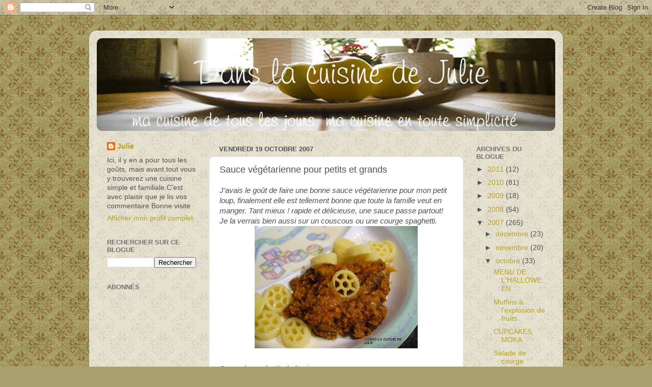

--- FILE ---
content_type: text/html; charset=UTF-8
request_url: http://danslacuisinedejulie.blogspot.com/2007/10/sauce-vgtarienne-pour-petits-et-grands.html
body_size: 17399
content:
<!DOCTYPE html>
<html class='v2' dir='ltr' lang='fr-CA'>
<head>
<link href='https://www.blogger.com/static/v1/widgets/335934321-css_bundle_v2.css' rel='stylesheet' type='text/css'/>
<meta content='width=1100' name='viewport'/>
<meta content='text/html; charset=UTF-8' http-equiv='Content-Type'/>
<meta content='blogger' name='generator'/>
<link href='http://danslacuisinedejulie.blogspot.com/favicon.ico' rel='icon' type='image/x-icon'/>
<link href='http://danslacuisinedejulie.blogspot.com/2007/10/sauce-vgtarienne-pour-petits-et-grands.html' rel='canonical'/>
<link rel="alternate" type="application/atom+xml" title="DANS LA CUISINE DE JULIE - Atom" href="http://danslacuisinedejulie.blogspot.com/feeds/posts/default" />
<link rel="alternate" type="application/rss+xml" title="DANS LA CUISINE DE JULIE - RSS" href="http://danslacuisinedejulie.blogspot.com/feeds/posts/default?alt=rss" />
<link rel="service.post" type="application/atom+xml" title="DANS LA CUISINE DE JULIE - Atom" href="https://www.blogger.com/feeds/6680122888296505279/posts/default" />

<link rel="alternate" type="application/atom+xml" title="DANS LA CUISINE DE JULIE - Atom" href="http://danslacuisinedejulie.blogspot.com/feeds/7500568972337167607/comments/default" />
<!--Can't find substitution for tag [blog.ieCssRetrofitLinks]-->
<link href='https://blogger.googleusercontent.com/img/b/R29vZ2xl/AVvXsEhX7YJBTy47KjJo6V6_z6TJozl4Xf1YihXkWYpUzc2hOtFgomMrVTYJvNXaso9Y4HTbDBE-RMgffR3MyHDyCqIzqItg00PuoM14lp7MeNyMy9JBffhLjqYU28vGb5bhDgeEBcwiUVPGRJKe/s320/P1030253.jpg' rel='image_src'/>
<meta content='http://danslacuisinedejulie.blogspot.com/2007/10/sauce-vgtarienne-pour-petits-et-grands.html' property='og:url'/>
<meta content='Sauce végétarienne pour petits et grands' property='og:title'/>
<meta content='J’avais le goût de faire une bonne sauce végétarienne pour mon petit loup, finalement elle est tellement bonne que toute la famille veut en ...' property='og:description'/>
<meta content='https://blogger.googleusercontent.com/img/b/R29vZ2xl/AVvXsEhX7YJBTy47KjJo6V6_z6TJozl4Xf1YihXkWYpUzc2hOtFgomMrVTYJvNXaso9Y4HTbDBE-RMgffR3MyHDyCqIzqItg00PuoM14lp7MeNyMy9JBffhLjqYU28vGb5bhDgeEBcwiUVPGRJKe/w1200-h630-p-k-no-nu/P1030253.jpg' property='og:image'/>
<title>DANS LA CUISINE DE JULIE: Sauce végétarienne pour petits et grands</title>
<style id='page-skin-1' type='text/css'><!--
/*-----------------------------------------------
Blogger Template Style
Name:     Picture Window
Designer: Blogger
URL:      www.blogger.com
----------------------------------------------- */
/* Content
----------------------------------------------- */
body {
font: normal normal 15px Arial, Tahoma, Helvetica, FreeSans, sans-serif;
color: #525252;
background: #a8a16b url(http://themes.googleusercontent.com/image?id=1zXbJlgPZdYZmLG8w9Ma5Huw5-yr5ifg6YfjY5-4_41BV_VnXvLDjpRORUJcu_QQf68Uf) repeat scroll center center /* Credit: billnoll (http://www.istockphoto.com/googleimages.php?id=6130139&platform=blogger) */;
}
html body .region-inner {
min-width: 0;
max-width: 100%;
width: auto;
}
.content-outer {
font-size: 90%;
}
a:link {
text-decoration:none;
color: #b6a414;
}
a:visited {
text-decoration:none;
color: #ac9b00;
}
a:hover {
text-decoration:underline;
color: #d9df12;
}
.content-outer {
background: transparent url(http://www.blogblog.com/1kt/transparent/white80.png) repeat scroll top left;
-moz-border-radius: 15px;
-webkit-border-radius: 15px;
-goog-ms-border-radius: 15px;
border-radius: 15px;
-moz-box-shadow: 0 0 3px rgba(0, 0, 0, .15);
-webkit-box-shadow: 0 0 3px rgba(0, 0, 0, .15);
-goog-ms-box-shadow: 0 0 3px rgba(0, 0, 0, .15);
box-shadow: 0 0 3px rgba(0, 0, 0, .15);
margin: 30px auto;
}
.content-inner {
padding: 15px;
}
/* Header
----------------------------------------------- */
.header-outer {
background: #b6a414 url(http://www.blogblog.com/1kt/transparent/header_gradient_shade.png) repeat-x scroll top left;
_background-image: none;
color: #ffffff;
-moz-border-radius: 10px;
-webkit-border-radius: 10px;
-goog-ms-border-radius: 10px;
border-radius: 10px;
}
.Header img, .Header #header-inner {
-moz-border-radius: 10px;
-webkit-border-radius: 10px;
-goog-ms-border-radius: 10px;
border-radius: 10px;
}
.header-inner .Header .titlewrapper,
.header-inner .Header .descriptionwrapper {
padding-left: 30px;
padding-right: 30px;
}
.Header h1 {
font: normal normal 36px Arial, Tahoma, Helvetica, FreeSans, sans-serif;
text-shadow: 1px 1px 3px rgba(0, 0, 0, 0.3);
}
.Header h1 a {
color: #ffffff;
}
.Header .description {
font-size: 130%;
}
/* Tabs
----------------------------------------------- */
.tabs-inner {
margin: .5em 0 0;
padding: 0;
}
.tabs-inner .section {
margin: 0;
}
.tabs-inner .widget ul {
padding: 0;
background: #f7f7f7 url(http://www.blogblog.com/1kt/transparent/tabs_gradient_shade.png) repeat scroll bottom;
-moz-border-radius: 10px;
-webkit-border-radius: 10px;
-goog-ms-border-radius: 10px;
border-radius: 10px;
}
.tabs-inner .widget li {
border: none;
}
.tabs-inner .widget li a {
display: inline-block;
padding: .5em 1em;
margin-right: 0;
color: #b87e14;
font: normal normal 15px Arial, Tahoma, Helvetica, FreeSans, sans-serif;
-moz-border-radius: 0 0 0 0;
-webkit-border-top-left-radius: 0;
-webkit-border-top-right-radius: 0;
-goog-ms-border-radius: 0 0 0 0;
border-radius: 0 0 0 0;
background: transparent none no-repeat scroll top left;
border-right: 1px solid #cfcfcf;
}
.tabs-inner .widget li:first-child a {
padding-left: 1.25em;
-moz-border-radius-topleft: 10px;
-moz-border-radius-bottomleft: 10px;
-webkit-border-top-left-radius: 10px;
-webkit-border-bottom-left-radius: 10px;
-goog-ms-border-top-left-radius: 10px;
-goog-ms-border-bottom-left-radius: 10px;
border-top-left-radius: 10px;
border-bottom-left-radius: 10px;
}
.tabs-inner .widget li.selected a,
.tabs-inner .widget li a:hover {
position: relative;
z-index: 1;
background: #ffffff url(http://www.blogblog.com/1kt/transparent/tabs_gradient_shade.png) repeat scroll bottom;
color: #000000;
-moz-box-shadow: 0 0 0 rgba(0, 0, 0, .15);
-webkit-box-shadow: 0 0 0 rgba(0, 0, 0, .15);
-goog-ms-box-shadow: 0 0 0 rgba(0, 0, 0, .15);
box-shadow: 0 0 0 rgba(0, 0, 0, .15);
}
/* Headings
----------------------------------------------- */
h2 {
font: bold normal 13px Arial, Tahoma, Helvetica, FreeSans, sans-serif;
text-transform: uppercase;
color: #727272;
margin: .5em 0;
}
/* Main
----------------------------------------------- */
.main-outer {
background: transparent none repeat scroll top center;
-moz-border-radius: 0 0 0 0;
-webkit-border-top-left-radius: 0;
-webkit-border-top-right-radius: 0;
-webkit-border-bottom-left-radius: 0;
-webkit-border-bottom-right-radius: 0;
-goog-ms-border-radius: 0 0 0 0;
border-radius: 0 0 0 0;
-moz-box-shadow: 0 0 0 rgba(0, 0, 0, .15);
-webkit-box-shadow: 0 0 0 rgba(0, 0, 0, .15);
-goog-ms-box-shadow: 0 0 0 rgba(0, 0, 0, .15);
box-shadow: 0 0 0 rgba(0, 0, 0, .15);
}
.main-inner {
padding: 15px 5px 20px;
}
.main-inner .column-center-inner {
padding: 0 0;
}
.main-inner .column-left-inner {
padding-left: 0;
}
.main-inner .column-right-inner {
padding-right: 0;
}
/* Posts
----------------------------------------------- */
h3.post-title {
margin: 0;
font: normal normal 18px Arial, Tahoma, Helvetica, FreeSans, sans-serif;
}
.comments h4 {
margin: 1em 0 0;
font: normal normal 18px Arial, Tahoma, Helvetica, FreeSans, sans-serif;
}
.date-header span {
color: #525252;
}
.post-outer {
background-color: #ffffff;
border: solid 1px #dfdfdf;
-moz-border-radius: 10px;
-webkit-border-radius: 10px;
border-radius: 10px;
-goog-ms-border-radius: 10px;
padding: 15px 20px;
margin: 0 -20px 20px;
}
.post-body {
line-height: 1.4;
font-size: 110%;
position: relative;
}
.post-header {
margin: 0 0 1.5em;
color: #9e9e9e;
line-height: 1.6;
}
.post-footer {
margin: .5em 0 0;
color: #9e9e9e;
line-height: 1.6;
}
#blog-pager {
font-size: 140%
}
#comments .comment-author {
padding-top: 1.5em;
border-top: dashed 1px #ccc;
border-top: dashed 1px rgba(128, 128, 128, .5);
background-position: 0 1.5em;
}
#comments .comment-author:first-child {
padding-top: 0;
border-top: none;
}
.avatar-image-container {
margin: .2em 0 0;
}
/* Comments
----------------------------------------------- */
.comments .comments-content .icon.blog-author {
background-repeat: no-repeat;
background-image: url([data-uri]);
}
.comments .comments-content .loadmore a {
border-top: 1px solid #d9df12;
border-bottom: 1px solid #d9df12;
}
.comments .continue {
border-top: 2px solid #d9df12;
}
/* Widgets
----------------------------------------------- */
.widget ul, .widget #ArchiveList ul.flat {
padding: 0;
list-style: none;
}
.widget ul li, .widget #ArchiveList ul.flat li {
border-top: dashed 1px #ccc;
border-top: dashed 1px rgba(128, 128, 128, .5);
}
.widget ul li:first-child, .widget #ArchiveList ul.flat li:first-child {
border-top: none;
}
.widget .post-body ul {
list-style: disc;
}
.widget .post-body ul li {
border: none;
}
/* Footer
----------------------------------------------- */
.footer-outer {
color:#f0f0f0;
background: transparent url(https://resources.blogblog.com/blogblog/data/1kt/transparent/black50.png) repeat scroll top left;
-moz-border-radius: 10px 10px 10px 10px;
-webkit-border-top-left-radius: 10px;
-webkit-border-top-right-radius: 10px;
-webkit-border-bottom-left-radius: 10px;
-webkit-border-bottom-right-radius: 10px;
-goog-ms-border-radius: 10px 10px 10px 10px;
border-radius: 10px 10px 10px 10px;
-moz-box-shadow: 0 0 0 rgba(0, 0, 0, .15);
-webkit-box-shadow: 0 0 0 rgba(0, 0, 0, .15);
-goog-ms-box-shadow: 0 0 0 rgba(0, 0, 0, .15);
box-shadow: 0 0 0 rgba(0, 0, 0, .15);
}
.footer-inner {
padding: 10px 5px 20px;
}
.footer-outer a {
color: #e8ffe2;
}
.footer-outer a:visited {
color: #aace9e;
}
.footer-outer a:hover {
color: #ffffff;
}
.footer-outer .widget h2 {
color: #bfbfbf;
}
/* Mobile
----------------------------------------------- */
html body.mobile {
height: auto;
}
html body.mobile {
min-height: 480px;
background-size: 100% auto;
}
.mobile .body-fauxcolumn-outer {
background: transparent none repeat scroll top left;
}
html .mobile .mobile-date-outer, html .mobile .blog-pager {
border-bottom: none;
background: transparent none repeat scroll top center;
margin-bottom: 10px;
}
.mobile .date-outer {
background: transparent none repeat scroll top center;
}
.mobile .header-outer, .mobile .main-outer,
.mobile .post-outer, .mobile .footer-outer {
-moz-border-radius: 0;
-webkit-border-radius: 0;
-goog-ms-border-radius: 0;
border-radius: 0;
}
.mobile .content-outer,
.mobile .main-outer,
.mobile .post-outer {
background: inherit;
border: none;
}
.mobile .content-outer {
font-size: 100%;
}
.mobile-link-button {
background-color: #b6a414;
}
.mobile-link-button a:link, .mobile-link-button a:visited {
color: #ffffff;
}
.mobile-index-contents {
color: #525252;
}
.mobile .tabs-inner .PageList .widget-content {
background: #ffffff url(http://www.blogblog.com/1kt/transparent/tabs_gradient_shade.png) repeat scroll bottom;
color: #000000;
}
.mobile .tabs-inner .PageList .widget-content .pagelist-arrow {
border-left: 1px solid #cfcfcf;
}

--></style>
<style id='template-skin-1' type='text/css'><!--
body {
min-width: 930px;
}
.content-outer, .content-fauxcolumn-outer, .region-inner {
min-width: 930px;
max-width: 930px;
_width: 930px;
}
.main-inner .columns {
padding-left: 220px;
padding-right: 180px;
}
.main-inner .fauxcolumn-center-outer {
left: 220px;
right: 180px;
/* IE6 does not respect left and right together */
_width: expression(this.parentNode.offsetWidth -
parseInt("220px") -
parseInt("180px") + 'px');
}
.main-inner .fauxcolumn-left-outer {
width: 220px;
}
.main-inner .fauxcolumn-right-outer {
width: 180px;
}
.main-inner .column-left-outer {
width: 220px;
right: 100%;
margin-left: -220px;
}
.main-inner .column-right-outer {
width: 180px;
margin-right: -180px;
}
#layout {
min-width: 0;
}
#layout .content-outer {
min-width: 0;
width: 800px;
}
#layout .region-inner {
min-width: 0;
width: auto;
}
body#layout div.add_widget {
padding: 8px;
}
body#layout div.add_widget a {
margin-left: 32px;
}
--></style>
<style>
    body {background-image:url(http\:\/\/themes.googleusercontent.com\/image?id=1zXbJlgPZdYZmLG8w9Ma5Huw5-yr5ifg6YfjY5-4_41BV_VnXvLDjpRORUJcu_QQf68Uf);}
    
@media (max-width: 200px) { body {background-image:url(http\:\/\/themes.googleusercontent.com\/image?id=1zXbJlgPZdYZmLG8w9Ma5Huw5-yr5ifg6YfjY5-4_41BV_VnXvLDjpRORUJcu_QQf68Uf&options=w200);}}
@media (max-width: 400px) and (min-width: 201px) { body {background-image:url(http\:\/\/themes.googleusercontent.com\/image?id=1zXbJlgPZdYZmLG8w9Ma5Huw5-yr5ifg6YfjY5-4_41BV_VnXvLDjpRORUJcu_QQf68Uf&options=w400);}}
@media (max-width: 800px) and (min-width: 401px) { body {background-image:url(http\:\/\/themes.googleusercontent.com\/image?id=1zXbJlgPZdYZmLG8w9Ma5Huw5-yr5ifg6YfjY5-4_41BV_VnXvLDjpRORUJcu_QQf68Uf&options=w800);}}
@media (max-width: 1200px) and (min-width: 801px) { body {background-image:url(http\:\/\/themes.googleusercontent.com\/image?id=1zXbJlgPZdYZmLG8w9Ma5Huw5-yr5ifg6YfjY5-4_41BV_VnXvLDjpRORUJcu_QQf68Uf&options=w1200);}}
/* Last tag covers anything over one higher than the previous max-size cap. */
@media (min-width: 1201px) { body {background-image:url(http\:\/\/themes.googleusercontent.com\/image?id=1zXbJlgPZdYZmLG8w9Ma5Huw5-yr5ifg6YfjY5-4_41BV_VnXvLDjpRORUJcu_QQf68Uf&options=w1600);}}
  </style>
<link href='https://www.blogger.com/dyn-css/authorization.css?targetBlogID=6680122888296505279&amp;zx=da3f0c17-61ee-4198-a7f4-27b4a21a1b61' media='none' onload='if(media!=&#39;all&#39;)media=&#39;all&#39;' rel='stylesheet'/><noscript><link href='https://www.blogger.com/dyn-css/authorization.css?targetBlogID=6680122888296505279&amp;zx=da3f0c17-61ee-4198-a7f4-27b4a21a1b61' rel='stylesheet'/></noscript>
<meta name='google-adsense-platform-account' content='ca-host-pub-1556223355139109'/>
<meta name='google-adsense-platform-domain' content='blogspot.com'/>

</head>
<body class='loading variant-shade'>
<div class='navbar section' id='navbar' name='Barre de navigation'><div class='widget Navbar' data-version='1' id='Navbar1'><script type="text/javascript">
    function setAttributeOnload(object, attribute, val) {
      if(window.addEventListener) {
        window.addEventListener('load',
          function(){ object[attribute] = val; }, false);
      } else {
        window.attachEvent('onload', function(){ object[attribute] = val; });
      }
    }
  </script>
<div id="navbar-iframe-container"></div>
<script type="text/javascript" src="https://apis.google.com/js/platform.js"></script>
<script type="text/javascript">
      gapi.load("gapi.iframes:gapi.iframes.style.bubble", function() {
        if (gapi.iframes && gapi.iframes.getContext) {
          gapi.iframes.getContext().openChild({
              url: 'https://www.blogger.com/navbar/6680122888296505279?po\x3d7500568972337167607\x26origin\x3dhttp://danslacuisinedejulie.blogspot.com',
              where: document.getElementById("navbar-iframe-container"),
              id: "navbar-iframe"
          });
        }
      });
    </script><script type="text/javascript">
(function() {
var script = document.createElement('script');
script.type = 'text/javascript';
script.src = '//pagead2.googlesyndication.com/pagead/js/google_top_exp.js';
var head = document.getElementsByTagName('head')[0];
if (head) {
head.appendChild(script);
}})();
</script>
</div></div>
<div class='body-fauxcolumns'>
<div class='fauxcolumn-outer body-fauxcolumn-outer'>
<div class='cap-top'>
<div class='cap-left'></div>
<div class='cap-right'></div>
</div>
<div class='fauxborder-left'>
<div class='fauxborder-right'></div>
<div class='fauxcolumn-inner'>
</div>
</div>
<div class='cap-bottom'>
<div class='cap-left'></div>
<div class='cap-right'></div>
</div>
</div>
</div>
<div class='content'>
<div class='content-fauxcolumns'>
<div class='fauxcolumn-outer content-fauxcolumn-outer'>
<div class='cap-top'>
<div class='cap-left'></div>
<div class='cap-right'></div>
</div>
<div class='fauxborder-left'>
<div class='fauxborder-right'></div>
<div class='fauxcolumn-inner'>
</div>
</div>
<div class='cap-bottom'>
<div class='cap-left'></div>
<div class='cap-right'></div>
</div>
</div>
</div>
<div class='content-outer'>
<div class='content-cap-top cap-top'>
<div class='cap-left'></div>
<div class='cap-right'></div>
</div>
<div class='fauxborder-left content-fauxborder-left'>
<div class='fauxborder-right content-fauxborder-right'></div>
<div class='content-inner'>
<header>
<div class='header-outer'>
<div class='header-cap-top cap-top'>
<div class='cap-left'></div>
<div class='cap-right'></div>
</div>
<div class='fauxborder-left header-fauxborder-left'>
<div class='fauxborder-right header-fauxborder-right'></div>
<div class='region-inner header-inner'>
<div class='header section' id='header' name='En-tête'><div class='widget Header' data-version='1' id='Header1'>
<div id='header-inner'>
<a href='http://danslacuisinedejulie.blogspot.com/' style='display: block'>
<img alt='DANS LA CUISINE DE JULIE' height='182px; ' id='Header1_headerimg' src='https://blogger.googleusercontent.com/img/b/R29vZ2xl/AVvXsEiuFhQ0iQHpFAg3motlIKaz6NDl327go9fqmjaPQ7_YZptdTSe0a4JFUYcL-EotccdBb2W7tCnBb_20GeBGhcFRDjCvPHZ0d7n4WQKYsKAD_XF5glfGgx7s-Vg9qXr-jz3cUUlAz64YPesX/' style='display: block' width='900px; '/>
</a>
</div>
</div></div>
</div>
</div>
<div class='header-cap-bottom cap-bottom'>
<div class='cap-left'></div>
<div class='cap-right'></div>
</div>
</div>
</header>
<div class='tabs-outer'>
<div class='tabs-cap-top cap-top'>
<div class='cap-left'></div>
<div class='cap-right'></div>
</div>
<div class='fauxborder-left tabs-fauxborder-left'>
<div class='fauxborder-right tabs-fauxborder-right'></div>
<div class='region-inner tabs-inner'>
<div class='tabs no-items section' id='crosscol' name='Section transversale'></div>
<div class='tabs no-items section' id='crosscol-overflow' name='Cross-Column 2'></div>
</div>
</div>
<div class='tabs-cap-bottom cap-bottom'>
<div class='cap-left'></div>
<div class='cap-right'></div>
</div>
</div>
<div class='main-outer'>
<div class='main-cap-top cap-top'>
<div class='cap-left'></div>
<div class='cap-right'></div>
</div>
<div class='fauxborder-left main-fauxborder-left'>
<div class='fauxborder-right main-fauxborder-right'></div>
<div class='region-inner main-inner'>
<div class='columns fauxcolumns'>
<div class='fauxcolumn-outer fauxcolumn-center-outer'>
<div class='cap-top'>
<div class='cap-left'></div>
<div class='cap-right'></div>
</div>
<div class='fauxborder-left'>
<div class='fauxborder-right'></div>
<div class='fauxcolumn-inner'>
</div>
</div>
<div class='cap-bottom'>
<div class='cap-left'></div>
<div class='cap-right'></div>
</div>
</div>
<div class='fauxcolumn-outer fauxcolumn-left-outer'>
<div class='cap-top'>
<div class='cap-left'></div>
<div class='cap-right'></div>
</div>
<div class='fauxborder-left'>
<div class='fauxborder-right'></div>
<div class='fauxcolumn-inner'>
</div>
</div>
<div class='cap-bottom'>
<div class='cap-left'></div>
<div class='cap-right'></div>
</div>
</div>
<div class='fauxcolumn-outer fauxcolumn-right-outer'>
<div class='cap-top'>
<div class='cap-left'></div>
<div class='cap-right'></div>
</div>
<div class='fauxborder-left'>
<div class='fauxborder-right'></div>
<div class='fauxcolumn-inner'>
</div>
</div>
<div class='cap-bottom'>
<div class='cap-left'></div>
<div class='cap-right'></div>
</div>
</div>
<!-- corrects IE6 width calculation -->
<div class='columns-inner'>
<div class='column-center-outer'>
<div class='column-center-inner'>
<div class='main section' id='main' name='Section principale'><div class='widget Blog' data-version='1' id='Blog1'>
<div class='blog-posts hfeed'>

          <div class="date-outer">
        
<h2 class='date-header'><span>vendredi 19 octobre 2007</span></h2>

          <div class="date-posts">
        
<div class='post-outer'>
<div class='post hentry uncustomized-post-template' itemprop='blogPost' itemscope='itemscope' itemtype='http://schema.org/BlogPosting'>
<meta content='https://blogger.googleusercontent.com/img/b/R29vZ2xl/AVvXsEhX7YJBTy47KjJo6V6_z6TJozl4Xf1YihXkWYpUzc2hOtFgomMrVTYJvNXaso9Y4HTbDBE-RMgffR3MyHDyCqIzqItg00PuoM14lp7MeNyMy9JBffhLjqYU28vGb5bhDgeEBcwiUVPGRJKe/s320/P1030253.jpg' itemprop='image_url'/>
<meta content='6680122888296505279' itemprop='blogId'/>
<meta content='7500568972337167607' itemprop='postId'/>
<a name='7500568972337167607'></a>
<h3 class='post-title entry-title' itemprop='name'>
Sauce végétarienne pour petits et grands
</h3>
<div class='post-header'>
<div class='post-header-line-1'></div>
</div>
<div class='post-body entry-content' id='post-body-7500568972337167607' itemprop='description articleBody'>
<em>J&#8217;avais le goût de faire une bonne sauce végétarienne pour mon petit loup, finalement elle est tellement bonne que toute la famille veut en manger. Tant mieux ! rapide et délicieuse, une sauce passe partout! Je la verrais bien aussi sur un couscous ou une courge spaghetti.<br /><img alt="" border="0" id="BLOGGER_PHOTO_ID_5123012481058042130" src="https://blogger.googleusercontent.com/img/b/R29vZ2xl/AVvXsEhX7YJBTy47KjJo6V6_z6TJozl4Xf1YihXkWYpUzc2hOtFgomMrVTYJvNXaso9Y4HTbDBE-RMgffR3MyHDyCqIzqItg00PuoM14lp7MeNyMy9JBffhLjqYU28vGb5bhDgeEBcwiUVPGRJKe/s320/P1030253.jpg" style="DISPLAY: block; MARGIN: 0px auto 10px; CURSOR: hand; TEXT-ALIGN: center" /><br />Sauce à spaghetti végétarienne<br /><br />2 c. à thé d&#8217;huile<br />1 gros oignon haché<br />2 gousses d&#8217;ail hachées<br />2 tasses de champignons en tranches (moi 227g)<br />2 courgettes en dés<br />3 carottes en dés<br />2 boites de 28oz de tomates en dés<br />1 boite de lentilles rincées et égouttées en purée, (moi 2 tasses de lentilles vertes sèches)<br />2 c. à thé de basilic<br />2 c. à thé d&#8217;origan<br />1 c. à soupe de sauce Worcestershire<br />&#188; c. à thé de sauce Tabasco<br />1 feuille de laurier<br /><br />Dans une grande casserole, chauffer l&#8217;huile à feu moyen. Ajouter l&#8217;oignon, l&#8217;ail, les champignons, les courgettes et les carottes et cuire 15 minutes. Ajouter les tomates, les lentilles et les assaisonnements et laisser mijoter 1h.<br /><br />Si on le souhaite, réduire en purée. Servir sur des pâtes.<br /><br />Note : omettre les sauces Worcestershire et Tabasco si on prévoit offrir cette sauce à un enfant âgé de 9 mois à 1 an<br /><br /><br />Source : A table, les enfants de Marie Breton et Isabelle Emond.<br /><a href="http://h1.ripway.com/danslacuisinedejulie/saucevégé.doc">IMPRIMER LA RECETTE</a><br /></em>
<div style='clear: both;'></div>
</div>
<div class='post-footer'>
<div class='post-footer-line post-footer-line-1'>
<span class='post-author vcard'>
cuisiné par
<span class='fn' itemprop='author' itemscope='itemscope' itemtype='http://schema.org/Person'>
<meta content='https://www.blogger.com/profile/15835076273818731552' itemprop='url'/>
<a class='g-profile' href='https://www.blogger.com/profile/15835076273818731552' rel='author' title='author profile'>
<span itemprop='name'>Julie</span>
</a>
</span>
</span>
<span class='post-timestamp'>
</span>
<span class='post-comment-link'>
</span>
<span class='post-icons'>
<span class='item-control blog-admin pid-1335728250'>
<a href='https://www.blogger.com/post-edit.g?blogID=6680122888296505279&postID=7500568972337167607&from=pencil' title='Modifier le message'>
<img alt='' class='icon-action' height='18' src='https://resources.blogblog.com/img/icon18_edit_allbkg.gif' width='18'/>
</a>
</span>
</span>
<div class='post-share-buttons goog-inline-block'>
<a class='goog-inline-block share-button sb-email' href='https://www.blogger.com/share-post.g?blogID=6680122888296505279&postID=7500568972337167607&target=email' target='_blank' title='Envoyer ce message par courriel'><span class='share-button-link-text'>Envoyer ce message par courriel</span></a><a class='goog-inline-block share-button sb-blog' href='https://www.blogger.com/share-post.g?blogID=6680122888296505279&postID=7500568972337167607&target=blog' onclick='window.open(this.href, "_blank", "height=270,width=475"); return false;' target='_blank' title='BlogThis!'><span class='share-button-link-text'>BlogThis!</span></a><a class='goog-inline-block share-button sb-twitter' href='https://www.blogger.com/share-post.g?blogID=6680122888296505279&postID=7500568972337167607&target=twitter' target='_blank' title='Partager sur X'><span class='share-button-link-text'>Partager sur X</span></a><a class='goog-inline-block share-button sb-facebook' href='https://www.blogger.com/share-post.g?blogID=6680122888296505279&postID=7500568972337167607&target=facebook' onclick='window.open(this.href, "_blank", "height=430,width=640"); return false;' target='_blank' title='Partager sur Facebook'><span class='share-button-link-text'>Partager sur Facebook</span></a><a class='goog-inline-block share-button sb-pinterest' href='https://www.blogger.com/share-post.g?blogID=6680122888296505279&postID=7500568972337167607&target=pinterest' target='_blank' title='Partager sur Pinterest'><span class='share-button-link-text'>Partager sur Pinterest</span></a>
</div>
</div>
<div class='post-footer-line post-footer-line-2'>
<span class='post-labels'>
</span>
</div>
<div class='post-footer-line post-footer-line-3'>
<span class='post-location'>
</span>
</div>
</div>
</div>
<div class='comments' id='comments'>
<a name='comments'></a>
<h4>7&#160;commentaires:</h4>
<div id='Blog1_comments-block-wrapper'>
<dl class='avatar-comment-indent' id='comments-block'>
<dt class='comment-author ' id='c2560423600283803769'>
<a name='c2560423600283803769'></a>
<div class="avatar-image-container avatar-stock"><span dir="ltr"><img src="//resources.blogblog.com/img/blank.gif" width="35" height="35" alt="" title="Anonyme">

</span></div>
Anonyme
a dit...
</dt>
<dd class='comment-body' id='Blog1_cmt-2560423600283803769'>
<p>
Cette sauce a l'air délicieuse ! Elle me fait saliver :)
</p>
</dd>
<dd class='comment-footer'>
<span class='comment-timestamp'>
<a href='http://danslacuisinedejulie.blogspot.com/2007/10/sauce-vgtarienne-pour-petits-et-grands.html?showComment=1192795560000#c2560423600283803769' title='comment permalink'>
19 octobre 2007 à 08 h 06
</a>
<span class='item-control blog-admin pid-1930487580'>
<a class='comment-delete' href='https://www.blogger.com/comment/delete/6680122888296505279/2560423600283803769' title='Supprimer le commentaire'>
<img src='https://resources.blogblog.com/img/icon_delete13.gif'/>
</a>
</span>
</span>
</dd>
<dt class='comment-author ' id='c2536495948690180326'>
<a name='c2536495948690180326'></a>
<div class="avatar-image-container avatar-stock"><span dir="ltr"><img src="//resources.blogblog.com/img/blank.gif" width="35" height="35" alt="" title="Anonyme">

</span></div>
Anonyme
a dit...
</dt>
<dd class='comment-body' id='Blog1_cmt-2536495948690180326'>
<p>
Ta sauce a l'air drolement sympa mais  si je peux me permettre de pinailler un peu la sauce worcestershire n'est pas végétarienne elle contient des anchois me semble t il ;)
</p>
</dd>
<dd class='comment-footer'>
<span class='comment-timestamp'>
<a href='http://danslacuisinedejulie.blogspot.com/2007/10/sauce-vgtarienne-pour-petits-et-grands.html?showComment=1192806360000#c2536495948690180326' title='comment permalink'>
19 octobre 2007 à 11 h 06
</a>
<span class='item-control blog-admin pid-1930487580'>
<a class='comment-delete' href='https://www.blogger.com/comment/delete/6680122888296505279/2536495948690180326' title='Supprimer le commentaire'>
<img src='https://resources.blogblog.com/img/icon_delete13.gif'/>
</a>
</span>
</span>
</dd>
<dt class='comment-author ' id='c8274547441816924793'>
<a name='c8274547441816924793'></a>
<div class="avatar-image-container avatar-stock"><span dir="ltr"><img src="//resources.blogblog.com/img/blank.gif" width="35" height="35" alt="" title="Anonyme">

</span></div>
Anonyme
a dit...
</dt>
<dd class='comment-body' id='Blog1_cmt-8274547441816924793'>
<p>
excellente idée, de quoi allié les lumineuses avec les pâtes.
</p>
</dd>
<dd class='comment-footer'>
<span class='comment-timestamp'>
<a href='http://danslacuisinedejulie.blogspot.com/2007/10/sauce-vgtarienne-pour-petits-et-grands.html?showComment=1192812120000#c8274547441816924793' title='comment permalink'>
19 octobre 2007 à 12 h 42
</a>
<span class='item-control blog-admin pid-1930487580'>
<a class='comment-delete' href='https://www.blogger.com/comment/delete/6680122888296505279/8274547441816924793' title='Supprimer le commentaire'>
<img src='https://resources.blogblog.com/img/icon_delete13.gif'/>
</a>
</span>
</span>
</dd>
<dt class='comment-author blog-author' id='c1295210270554923898'>
<a name='c1295210270554923898'></a>
<div class="avatar-image-container avatar-stock"><span dir="ltr"><a href="https://www.blogger.com/profile/15835076273818731552" target="" rel="nofollow" onclick="" class="avatar-hovercard" id="av-1295210270554923898-15835076273818731552"><img src="//www.blogger.com/img/blogger_logo_round_35.png" width="35" height="35" alt="" title="Julie">

</a></span></div>
<a href='https://www.blogger.com/profile/15835076273818731552' rel='nofollow'>Julie</a>
a dit...
</dt>
<dd class='comment-body' id='Blog1_cmt-1295210270554923898'>
<p>
Labyrinthe, tu as bien raison la sauce Worcesthershire contient bien des anchois, il suffit de l'ometter tout simplement, j'ai fait sans et c'était très bon!<BR/><BR/>eryn et mimosa merci de votre visite!<BR/><BR/>Julie :)
</p>
</dd>
<dd class='comment-footer'>
<span class='comment-timestamp'>
<a href='http://danslacuisinedejulie.blogspot.com/2007/10/sauce-vgtarienne-pour-petits-et-grands.html?showComment=1192827360000#c1295210270554923898' title='comment permalink'>
19 octobre 2007 à 16 h 56
</a>
<span class='item-control blog-admin pid-1335728250'>
<a class='comment-delete' href='https://www.blogger.com/comment/delete/6680122888296505279/1295210270554923898' title='Supprimer le commentaire'>
<img src='https://resources.blogblog.com/img/icon_delete13.gif'/>
</a>
</span>
</span>
</dd>
<dt class='comment-author ' id='c3717102059067378100'>
<a name='c3717102059067378100'></a>
<div class="avatar-image-container avatar-stock"><span dir="ltr"><img src="//resources.blogblog.com/img/blank.gif" width="35" height="35" alt="" title="Anonyme">

</span></div>
Anonyme
a dit...
</dt>
<dd class='comment-body' id='Blog1_cmt-3717102059067378100'>
<p>
Mon gourmand de garçon a + qu'aimé ce plat...il a savouré chaque bouchée . je crois que jusqu'à maintenant c'est son met préféré!<BR/>Dodo
</p>
</dd>
<dd class='comment-footer'>
<span class='comment-timestamp'>
<a href='http://danslacuisinedejulie.blogspot.com/2007/10/sauce-vgtarienne-pour-petits-et-grands.html?showComment=1195746600000#c3717102059067378100' title='comment permalink'>
22 novembre 2007 à 10 h 50
</a>
<span class='item-control blog-admin pid-1930487580'>
<a class='comment-delete' href='https://www.blogger.com/comment/delete/6680122888296505279/3717102059067378100' title='Supprimer le commentaire'>
<img src='https://resources.blogblog.com/img/icon_delete13.gif'/>
</a>
</span>
</span>
</dd>
<dt class='comment-author blog-author' id='c1981354227277485705'>
<a name='c1981354227277485705'></a>
<div class="avatar-image-container avatar-stock"><span dir="ltr"><a href="https://www.blogger.com/profile/15835076273818731552" target="" rel="nofollow" onclick="" class="avatar-hovercard" id="av-1981354227277485705-15835076273818731552"><img src="//www.blogger.com/img/blogger_logo_round_35.png" width="35" height="35" alt="" title="Julie">

</a></span></div>
<a href='https://www.blogger.com/profile/15835076273818731552' rel='nofollow'>Julie</a>
a dit...
</dt>
<dd class='comment-body' id='Blog1_cmt-1981354227277485705'>
<p>
Dodo, ici aussi elle fait fureur (sauf mon chum bien sur!) la puce et petit loup adorent!  je suis contente que cela a été aussi un succès chez toi!<BR/>Julie :)
</p>
</dd>
<dd class='comment-footer'>
<span class='comment-timestamp'>
<a href='http://danslacuisinedejulie.blogspot.com/2007/10/sauce-vgtarienne-pour-petits-et-grands.html?showComment=1195921140000#c1981354227277485705' title='comment permalink'>
24 novembre 2007 à 11 h 19
</a>
<span class='item-control blog-admin pid-1335728250'>
<a class='comment-delete' href='https://www.blogger.com/comment/delete/6680122888296505279/1981354227277485705' title='Supprimer le commentaire'>
<img src='https://resources.blogblog.com/img/icon_delete13.gif'/>
</a>
</span>
</span>
</dd>
<dt class='comment-author ' id='c6235667164539288522'>
<a name='c6235667164539288522'></a>
<div class="avatar-image-container avatar-stock"><span dir="ltr"><img src="//resources.blogblog.com/img/blank.gif" width="35" height="35" alt="" title="Anonyme">

</span></div>
Anonyme
a dit...
</dt>
<dd class='comment-body' id='Blog1_cmt-6235667164539288522'>
<p>
Ta sauce est succulente, mon fils l'a adoré! Va t-il y avoir d'autres recettes pour enfants ?
</p>
</dd>
<dd class='comment-footer'>
<span class='comment-timestamp'>
<a href='http://danslacuisinedejulie.blogspot.com/2007/10/sauce-vgtarienne-pour-petits-et-grands.html?showComment=1210256460000#c6235667164539288522' title='comment permalink'>
8 mai 2008 à 10 h 21
</a>
<span class='item-control blog-admin pid-1930487580'>
<a class='comment-delete' href='https://www.blogger.com/comment/delete/6680122888296505279/6235667164539288522' title='Supprimer le commentaire'>
<img src='https://resources.blogblog.com/img/icon_delete13.gif'/>
</a>
</span>
</span>
</dd>
</dl>
</div>
<p class='comment-footer'>
<a href='https://www.blogger.com/comment/fullpage/post/6680122888296505279/7500568972337167607' onclick=''>Publier un commentaire</a>
</p>
</div>
</div>

        </div></div>
      
</div>
<div class='blog-pager' id='blog-pager'>
<span id='blog-pager-newer-link'>
<a class='blog-pager-newer-link' href='http://danslacuisinedejulie.blogspot.com/2007/10/filets-de-saumon-glacs-au-miel-et-la.html' id='Blog1_blog-pager-newer-link' title='Message plus récent'>Message plus récent</a>
</span>
<span id='blog-pager-older-link'>
<a class='blog-pager-older-link' href='http://danslacuisinedejulie.blogspot.com/2007/10/biscuit-au-cacao-et-aux-brisures-de.html' id='Blog1_blog-pager-older-link' title='Messages plus anciens'>Messages plus anciens</a>
</span>
<a class='home-link' href='http://danslacuisinedejulie.blogspot.com/'>Accueil</a>
</div>
<div class='clear'></div>
<div class='post-feeds'>
<div class='feed-links'>
S'abonner à :
<a class='feed-link' href='http://danslacuisinedejulie.blogspot.com/feeds/7500568972337167607/comments/default' target='_blank' type='application/atom+xml'>Publier des commentaires (Atom)</a>
</div>
</div>
</div></div>
</div>
</div>
<div class='column-left-outer'>
<div class='column-left-inner'>
<aside>
<div class='sidebar section' id='sidebar-left-1'><div class='widget Profile' data-version='1' id='Profile1'>
<div class='widget-content'>
<dl class='profile-datablock'>
<dt class='profile-data'>
<a class='profile-name-link g-profile' href='https://www.blogger.com/profile/15835076273818731552' rel='author' style='background-image: url(//www.blogger.com/img/logo-16.png);'>
Julie
</a>
</dt>
<dd class='profile-textblock'>Ici, il y en a pour tous les goûts, mais avant tout vous y trouverez une cuisine simple et familiale.C'est avec plaisir que je lis vos commentaire
 Bonne visite</dd>
</dl>
<a class='profile-link' href='https://www.blogger.com/profile/15835076273818731552' rel='author'>Afficher mon profil complet</a>
<div class='clear'></div>
</div>
</div><div class='widget BlogSearch' data-version='1' id='BlogSearch1'>
<h2 class='title'>Rechercher sur ce blogue</h2>
<div class='widget-content'>
<div id='BlogSearch1_form'>
<form action='http://danslacuisinedejulie.blogspot.com/search' class='gsc-search-box' target='_top'>
<table cellpadding='0' cellspacing='0' class='gsc-search-box'>
<tbody>
<tr>
<td class='gsc-input'>
<input autocomplete='off' class='gsc-input' name='q' size='10' title='search' type='text' value=''/>
</td>
<td class='gsc-search-button'>
<input class='gsc-search-button' title='search' type='submit' value='Rechercher'/>
</td>
</tr>
</tbody>
</table>
</form>
</div>
</div>
<div class='clear'></div>
</div><div class='widget Followers' data-version='1' id='Followers1'>
<h2 class='title'>Abonnés</h2>
<div class='widget-content'>
<div id='Followers1-wrapper'>
<div style='margin-right:2px;'>
<div><script type="text/javascript" src="https://apis.google.com/js/platform.js"></script>
<div id="followers-iframe-container"></div>
<script type="text/javascript">
    window.followersIframe = null;
    function followersIframeOpen(url) {
      gapi.load("gapi.iframes", function() {
        if (gapi.iframes && gapi.iframes.getContext) {
          window.followersIframe = gapi.iframes.getContext().openChild({
            url: url,
            where: document.getElementById("followers-iframe-container"),
            messageHandlersFilter: gapi.iframes.CROSS_ORIGIN_IFRAMES_FILTER,
            messageHandlers: {
              '_ready': function(obj) {
                window.followersIframe.getIframeEl().height = obj.height;
              },
              'reset': function() {
                window.followersIframe.close();
                followersIframeOpen("https://www.blogger.com/followers/frame/6680122888296505279?colors\x3dCgt0cmFuc3BhcmVudBILdHJhbnNwYXJlbnQaByM1MjUyNTIiByNiNmE0MTQqC3RyYW5zcGFyZW50MgcjNzI3MjcyOgcjNTI1MjUyQgcjYjZhNDE0SgcjMDAwMDAwUgcjYjZhNDE0Wgt0cmFuc3BhcmVudA%3D%3D\x26pageSize\x3d21\x26hl\x3dfr-CA\x26origin\x3dhttp://danslacuisinedejulie.blogspot.com");
              },
              'open': function(url) {
                window.followersIframe.close();
                followersIframeOpen(url);
              }
            }
          });
        }
      });
    }
    followersIframeOpen("https://www.blogger.com/followers/frame/6680122888296505279?colors\x3dCgt0cmFuc3BhcmVudBILdHJhbnNwYXJlbnQaByM1MjUyNTIiByNiNmE0MTQqC3RyYW5zcGFyZW50MgcjNzI3MjcyOgcjNTI1MjUyQgcjYjZhNDE0SgcjMDAwMDAwUgcjYjZhNDE0Wgt0cmFuc3BhcmVudA%3D%3D\x26pageSize\x3d21\x26hl\x3dfr-CA\x26origin\x3dhttp://danslacuisinedejulie.blogspot.com");
  </script></div>
</div>
</div>
<div class='clear'></div>
</div>
</div><div class='widget LinkList' data-version='1' id='LinkList2'>
<h2>MON MENU</h2>
<div class='widget-content'>
<ul>
<li><a href='http://danslacuisinedejulie.blogspot.com/2007/05/apros-et-tapas.html'>Apéros et tapas</a></li>
<li><a href='http://danslacuisinedejulie.blogspot.com/2007/05/barbecue.html'>Barbecue</a></li>
<li><a href='http://danslacuisinedejulie.blogspot.com/2007/05/muffins.html'>Biscuits et muffins</a></li>
<li><a href='http://danslacuisinedejulie.blogspot.com/2007/05/bouffe-en-plein-air.html'>Bouffe en plein-air</a></li>
<li><a href='http://danslacuisinedejulie.blogspot.com/2007/05/brunchs.html'>Brunchs</a></li>
<li><a href='http://danslacuisinedejulie.blogspot.com/2007/05/confiseries-et-chocolateries.html'>conserves,sucreries et chocolateries</a></li>
<li><a href='http://danslacuisinedejulie.blogspot.com/2007/05/mijoteuse.html'>Cuisine à la mijoteuse</a></li>
<li><a href='http://danslacuisinedejulie.blogspot.com/2007/05/desserts.html'>Desserts</a></li>
<li><a href='http://danslacuisinedejulie.blogspot.com/2007/05/entres.html'>Entrées</a></li>
<li><a href='http://danslacuisinedejulie.blogspot.com/2007/05/lgumes.html'>Légumes et accompagnements</a></li>
<li><a href='http://danslacuisinedejulie.blogspot.com/2007/05/lgumineuses.html'>Légumineuses</a></li>
<li><a href='http://danslacuisinedejulie.blogspot.com/2007/11/menus-de-ftes.html'>Menu de fêtes</a></li>
<li><a href='http://danslacuisinedejulie.blogspot.com/2007/05/menus-pour-enfants.html'>Menus pour enfants</a></li>
<li><a href='http://danslacuisinedejulie.blogspot.com/2007/05/pains.html'>Pains</a></li>
<li><a href='http://danslacuisinedejulie.blogspot.com/2007/12/paniers-gourmands.html'>Paniers gourmands</a></li>
<li><a href='http://danslacuisinedejulie.blogspot.com/2007/05/poissons-et-fruits-de-mer.html'>Poissons et fruits de mer</a></li>
<li><a href='http://danslacuisinedejulie.blogspot.com/2007/05/ptes-et-pizzas.html'>Pâtes et pizzas</a></li>
<li><a href='http://danslacuisinedejulie.blogspot.com/2008/02/rapide-simple-et-nutritif.html'>rapide, simple et nutritif</a></li>
<li><a href='http://danslacuisinedejulie.blogspot.com/2009/07/sorbetiere.html'>sorbetière</a></li>
<li><a href='http://danslacuisinedejulie.blogspot.com/2007/09/soupe-et-potage.html'>Soupes et potages</a></li>
<li><a href='http://danslacuisinedejulie.blogspot.com/2007/05/viandes.html'>Viandes et volailles</a></li>
<li><a href='http://danslacuisinedejulie.blogspot.com/2007/06/vins-dcouverte-et-coup-de-coeur.html'>Vins:découverte et coup de coeur</a></li>
</ul>
<div class='clear'></div>
</div>
</div><div class='widget HTML' data-version='1' id='HTML1'>
<h2 class='title'>dans ma cuisine depuis juin 2007</h2>
<div class='widget-content'>
<script src="http://www.123compteur.com/compteurjour.php?votre_id=228172" type="text/javascript"></script><noscript><a href="http://www.123compteur.com" target="_blank">compteur</a></noscript>
</div>
<div class='clear'></div>
</div></div>
<table border='0' cellpadding='0' cellspacing='0' class='section-columns columns-2'>
<tbody>
<tr>
<td class='first columns-cell'>
<div class='sidebar no-items section' id='sidebar-left-2-1'></div>
</td>
<td class='columns-cell'>
<div class='sidebar no-items section' id='sidebar-left-2-2'></div>
</td>
</tr>
</tbody>
</table>
<div class='sidebar no-items section' id='sidebar-left-3'></div>
</aside>
</div>
</div>
<div class='column-right-outer'>
<div class='column-right-inner'>
<aside>
<div class='sidebar section' id='sidebar-right-1'><div class='widget BlogArchive' data-version='1' id='BlogArchive1'>
<h2>Archives du blogue</h2>
<div class='widget-content'>
<div id='ArchiveList'>
<div id='BlogArchive1_ArchiveList'>
<ul class='hierarchy'>
<li class='archivedate collapsed'>
<a class='toggle' href='javascript:void(0)'>
<span class='zippy'>

        &#9658;&#160;
      
</span>
</a>
<a class='post-count-link' href='http://danslacuisinedejulie.blogspot.com/2011/'>
2011
</a>
<span class='post-count' dir='ltr'>(12)</span>
<ul class='hierarchy'>
<li class='archivedate collapsed'>
<a class='toggle' href='javascript:void(0)'>
<span class='zippy'>

        &#9658;&#160;
      
</span>
</a>
<a class='post-count-link' href='http://danslacuisinedejulie.blogspot.com/2011/02/'>
février
</a>
<span class='post-count' dir='ltr'>(7)</span>
</li>
</ul>
<ul class='hierarchy'>
<li class='archivedate collapsed'>
<a class='toggle' href='javascript:void(0)'>
<span class='zippy'>

        &#9658;&#160;
      
</span>
</a>
<a class='post-count-link' href='http://danslacuisinedejulie.blogspot.com/2011/01/'>
janvier
</a>
<span class='post-count' dir='ltr'>(5)</span>
</li>
</ul>
</li>
</ul>
<ul class='hierarchy'>
<li class='archivedate collapsed'>
<a class='toggle' href='javascript:void(0)'>
<span class='zippy'>

        &#9658;&#160;
      
</span>
</a>
<a class='post-count-link' href='http://danslacuisinedejulie.blogspot.com/2010/'>
2010
</a>
<span class='post-count' dir='ltr'>(81)</span>
<ul class='hierarchy'>
<li class='archivedate collapsed'>
<a class='toggle' href='javascript:void(0)'>
<span class='zippy'>

        &#9658;&#160;
      
</span>
</a>
<a class='post-count-link' href='http://danslacuisinedejulie.blogspot.com/2010/12/'>
décembre
</a>
<span class='post-count' dir='ltr'>(2)</span>
</li>
</ul>
<ul class='hierarchy'>
<li class='archivedate collapsed'>
<a class='toggle' href='javascript:void(0)'>
<span class='zippy'>

        &#9658;&#160;
      
</span>
</a>
<a class='post-count-link' href='http://danslacuisinedejulie.blogspot.com/2010/11/'>
novembre
</a>
<span class='post-count' dir='ltr'>(5)</span>
</li>
</ul>
<ul class='hierarchy'>
<li class='archivedate collapsed'>
<a class='toggle' href='javascript:void(0)'>
<span class='zippy'>

        &#9658;&#160;
      
</span>
</a>
<a class='post-count-link' href='http://danslacuisinedejulie.blogspot.com/2010/10/'>
octobre
</a>
<span class='post-count' dir='ltr'>(18)</span>
</li>
</ul>
<ul class='hierarchy'>
<li class='archivedate collapsed'>
<a class='toggle' href='javascript:void(0)'>
<span class='zippy'>

        &#9658;&#160;
      
</span>
</a>
<a class='post-count-link' href='http://danslacuisinedejulie.blogspot.com/2010/07/'>
juillet
</a>
<span class='post-count' dir='ltr'>(2)</span>
</li>
</ul>
<ul class='hierarchy'>
<li class='archivedate collapsed'>
<a class='toggle' href='javascript:void(0)'>
<span class='zippy'>

        &#9658;&#160;
      
</span>
</a>
<a class='post-count-link' href='http://danslacuisinedejulie.blogspot.com/2010/06/'>
juin
</a>
<span class='post-count' dir='ltr'>(13)</span>
</li>
</ul>
<ul class='hierarchy'>
<li class='archivedate collapsed'>
<a class='toggle' href='javascript:void(0)'>
<span class='zippy'>

        &#9658;&#160;
      
</span>
</a>
<a class='post-count-link' href='http://danslacuisinedejulie.blogspot.com/2010/05/'>
mai
</a>
<span class='post-count' dir='ltr'>(12)</span>
</li>
</ul>
<ul class='hierarchy'>
<li class='archivedate collapsed'>
<a class='toggle' href='javascript:void(0)'>
<span class='zippy'>

        &#9658;&#160;
      
</span>
</a>
<a class='post-count-link' href='http://danslacuisinedejulie.blogspot.com/2010/04/'>
avril
</a>
<span class='post-count' dir='ltr'>(16)</span>
</li>
</ul>
<ul class='hierarchy'>
<li class='archivedate collapsed'>
<a class='toggle' href='javascript:void(0)'>
<span class='zippy'>

        &#9658;&#160;
      
</span>
</a>
<a class='post-count-link' href='http://danslacuisinedejulie.blogspot.com/2010/03/'>
mars
</a>
<span class='post-count' dir='ltr'>(1)</span>
</li>
</ul>
<ul class='hierarchy'>
<li class='archivedate collapsed'>
<a class='toggle' href='javascript:void(0)'>
<span class='zippy'>

        &#9658;&#160;
      
</span>
</a>
<a class='post-count-link' href='http://danslacuisinedejulie.blogspot.com/2010/02/'>
février
</a>
<span class='post-count' dir='ltr'>(2)</span>
</li>
</ul>
<ul class='hierarchy'>
<li class='archivedate collapsed'>
<a class='toggle' href='javascript:void(0)'>
<span class='zippy'>

        &#9658;&#160;
      
</span>
</a>
<a class='post-count-link' href='http://danslacuisinedejulie.blogspot.com/2010/01/'>
janvier
</a>
<span class='post-count' dir='ltr'>(10)</span>
</li>
</ul>
</li>
</ul>
<ul class='hierarchy'>
<li class='archivedate collapsed'>
<a class='toggle' href='javascript:void(0)'>
<span class='zippy'>

        &#9658;&#160;
      
</span>
</a>
<a class='post-count-link' href='http://danslacuisinedejulie.blogspot.com/2009/'>
2009
</a>
<span class='post-count' dir='ltr'>(18)</span>
<ul class='hierarchy'>
<li class='archivedate collapsed'>
<a class='toggle' href='javascript:void(0)'>
<span class='zippy'>

        &#9658;&#160;
      
</span>
</a>
<a class='post-count-link' href='http://danslacuisinedejulie.blogspot.com/2009/11/'>
novembre
</a>
<span class='post-count' dir='ltr'>(1)</span>
</li>
</ul>
<ul class='hierarchy'>
<li class='archivedate collapsed'>
<a class='toggle' href='javascript:void(0)'>
<span class='zippy'>

        &#9658;&#160;
      
</span>
</a>
<a class='post-count-link' href='http://danslacuisinedejulie.blogspot.com/2009/07/'>
juillet
</a>
<span class='post-count' dir='ltr'>(7)</span>
</li>
</ul>
<ul class='hierarchy'>
<li class='archivedate collapsed'>
<a class='toggle' href='javascript:void(0)'>
<span class='zippy'>

        &#9658;&#160;
      
</span>
</a>
<a class='post-count-link' href='http://danslacuisinedejulie.blogspot.com/2009/06/'>
juin
</a>
<span class='post-count' dir='ltr'>(9)</span>
</li>
</ul>
<ul class='hierarchy'>
<li class='archivedate collapsed'>
<a class='toggle' href='javascript:void(0)'>
<span class='zippy'>

        &#9658;&#160;
      
</span>
</a>
<a class='post-count-link' href='http://danslacuisinedejulie.blogspot.com/2009/01/'>
janvier
</a>
<span class='post-count' dir='ltr'>(1)</span>
</li>
</ul>
</li>
</ul>
<ul class='hierarchy'>
<li class='archivedate collapsed'>
<a class='toggle' href='javascript:void(0)'>
<span class='zippy'>

        &#9658;&#160;
      
</span>
</a>
<a class='post-count-link' href='http://danslacuisinedejulie.blogspot.com/2008/'>
2008
</a>
<span class='post-count' dir='ltr'>(54)</span>
<ul class='hierarchy'>
<li class='archivedate collapsed'>
<a class='toggle' href='javascript:void(0)'>
<span class='zippy'>

        &#9658;&#160;
      
</span>
</a>
<a class='post-count-link' href='http://danslacuisinedejulie.blogspot.com/2008/10/'>
octobre
</a>
<span class='post-count' dir='ltr'>(2)</span>
</li>
</ul>
<ul class='hierarchy'>
<li class='archivedate collapsed'>
<a class='toggle' href='javascript:void(0)'>
<span class='zippy'>

        &#9658;&#160;
      
</span>
</a>
<a class='post-count-link' href='http://danslacuisinedejulie.blogspot.com/2008/09/'>
septembre
</a>
<span class='post-count' dir='ltr'>(2)</span>
</li>
</ul>
<ul class='hierarchy'>
<li class='archivedate collapsed'>
<a class='toggle' href='javascript:void(0)'>
<span class='zippy'>

        &#9658;&#160;
      
</span>
</a>
<a class='post-count-link' href='http://danslacuisinedejulie.blogspot.com/2008/06/'>
juin
</a>
<span class='post-count' dir='ltr'>(1)</span>
</li>
</ul>
<ul class='hierarchy'>
<li class='archivedate collapsed'>
<a class='toggle' href='javascript:void(0)'>
<span class='zippy'>

        &#9658;&#160;
      
</span>
</a>
<a class='post-count-link' href='http://danslacuisinedejulie.blogspot.com/2008/04/'>
avril
</a>
<span class='post-count' dir='ltr'>(1)</span>
</li>
</ul>
<ul class='hierarchy'>
<li class='archivedate collapsed'>
<a class='toggle' href='javascript:void(0)'>
<span class='zippy'>

        &#9658;&#160;
      
</span>
</a>
<a class='post-count-link' href='http://danslacuisinedejulie.blogspot.com/2008/03/'>
mars
</a>
<span class='post-count' dir='ltr'>(10)</span>
</li>
</ul>
<ul class='hierarchy'>
<li class='archivedate collapsed'>
<a class='toggle' href='javascript:void(0)'>
<span class='zippy'>

        &#9658;&#160;
      
</span>
</a>
<a class='post-count-link' href='http://danslacuisinedejulie.blogspot.com/2008/02/'>
février
</a>
<span class='post-count' dir='ltr'>(12)</span>
</li>
</ul>
<ul class='hierarchy'>
<li class='archivedate collapsed'>
<a class='toggle' href='javascript:void(0)'>
<span class='zippy'>

        &#9658;&#160;
      
</span>
</a>
<a class='post-count-link' href='http://danslacuisinedejulie.blogspot.com/2008/01/'>
janvier
</a>
<span class='post-count' dir='ltr'>(26)</span>
</li>
</ul>
</li>
</ul>
<ul class='hierarchy'>
<li class='archivedate expanded'>
<a class='toggle' href='javascript:void(0)'>
<span class='zippy toggle-open'>

        &#9660;&#160;
      
</span>
</a>
<a class='post-count-link' href='http://danslacuisinedejulie.blogspot.com/2007/'>
2007
</a>
<span class='post-count' dir='ltr'>(265)</span>
<ul class='hierarchy'>
<li class='archivedate collapsed'>
<a class='toggle' href='javascript:void(0)'>
<span class='zippy'>

        &#9658;&#160;
      
</span>
</a>
<a class='post-count-link' href='http://danslacuisinedejulie.blogspot.com/2007/12/'>
décembre
</a>
<span class='post-count' dir='ltr'>(23)</span>
</li>
</ul>
<ul class='hierarchy'>
<li class='archivedate collapsed'>
<a class='toggle' href='javascript:void(0)'>
<span class='zippy'>

        &#9658;&#160;
      
</span>
</a>
<a class='post-count-link' href='http://danslacuisinedejulie.blogspot.com/2007/11/'>
novembre
</a>
<span class='post-count' dir='ltr'>(20)</span>
</li>
</ul>
<ul class='hierarchy'>
<li class='archivedate expanded'>
<a class='toggle' href='javascript:void(0)'>
<span class='zippy toggle-open'>

        &#9660;&#160;
      
</span>
</a>
<a class='post-count-link' href='http://danslacuisinedejulie.blogspot.com/2007/10/'>
octobre
</a>
<span class='post-count' dir='ltr'>(33)</span>
<ul class='posts'>
<li><a href='http://danslacuisinedejulie.blogspot.com/2007/10/menu-de-lhalloween.html'>MENU DE L&#39;HALLOWEEN</a></li>
<li><a href='http://danslacuisinedejulie.blogspot.com/2007/10/muffins-lexplosion-de-fruits.html'>Muffins à l&#8217;explosion de fruits.</a></li>
<li><a href='http://danslacuisinedejulie.blogspot.com/2007/10/cupcakes-moka.html'>CUPCAKES MOKA</a></li>
<li><a href='http://danslacuisinedejulie.blogspot.com/2007/10/salade-de-courge-spaghetti-la-rmoulade.html'>Salade de courge spaghetti à la rémoulade.</a></li>
<li><a href='http://danslacuisinedejulie.blogspot.com/2007/10/crmeuse-de-betterave-lorange-et-au.html'>Crémeuse de betterave à l&#8217;orange et au gingembre</a></li>
<li><a href='http://danslacuisinedejulie.blogspot.com/2007/10/toile-daraigne-en-trempette.html'>Toile d&#39;araignée en trempette</a></li>
<li><a href='http://danslacuisinedejulie.blogspot.com/2007/10/ailes-de-chauve-souris-et-ses-excrments.html'>Ailes de chauve souris et ses excréments...</a></li>
<li><a href='http://danslacuisinedejulie.blogspot.com/2007/10/penne-sauce-rose-au-blanc-de-volaille.html'>Penne sauce rosée au blanc de volaille et à la pan...</a></li>
<li><a href='http://danslacuisinedejulie.blogspot.com/2007/10/une-couronne-pour-un-blog-tout-simple.html'>Une couronne pour un blog tout simple</a></li>
<li><a href='http://danslacuisinedejulie.blogspot.com/2007/10/biscuits-rigolos-pour-lhalloween-qui.html'>Biscuits rigolos pour l&#8217;halloween qui arrive bient...</a></li>
<li><a href='http://danslacuisinedejulie.blogspot.com/2007/10/crevettes-au-miel-et-aux-graines-de.html'>Crevettes au miel et aux graines de pavot</a></li>
<li><a href='http://danslacuisinedejulie.blogspot.com/2007/10/clafoutis-aux-pommes-caramlises-et-aux.html'>Clafoutis aux pommes caramélisées et aux noix</a></li>
<li><a href='http://danslacuisinedejulie.blogspot.com/2007/10/gratin-de-brocoli-et-de-chou-fleur.html'>Gratin de brocoli et de chou-fleur</a></li>
<li><a href='http://danslacuisinedejulie.blogspot.com/2007/10/filets-de-saumon-glacs-au-miel-et-la.html'>Filets de saumon glacés au miel et à la moutarde</a></li>
<li><a href='http://danslacuisinedejulie.blogspot.com/2007/10/sauce-vgtarienne-pour-petits-et-grands.html'>Sauce végétarienne pour petits et grands</a></li>
<li><a href='http://danslacuisinedejulie.blogspot.com/2007/10/biscuit-au-cacao-et-aux-brisures-de.html'>Biscuit au cacao et aux brisures de chocolat blanc</a></li>
<li><a href='http://danslacuisinedejulie.blogspot.com/2007/10/mes-pts-chinois-version-petit-loup.html'>Mes pâtés chinois version petit loup</a></li>
<li><a href='http://danslacuisinedejulie.blogspot.com/2007/10/casserole-de-poulet-de-riz-et-de-lgumes.html'>Casserole de poulet, de riz et de légumes pour bébé</a></li>
<li><a href='http://danslacuisinedejulie.blogspot.com/2007/10/soupe-lorge-et-aux-lgumes.html'>Soupe à l&#8217;orge et aux légumes</a></li>
<li><a href='http://danslacuisinedejulie.blogspot.com/2007/10/frittata-aux-tomates-sches-et-au.html'>Frittata aux tomates séchées et au brocoli</a></li>
<li><a href='http://danslacuisinedejulie.blogspot.com/2007/10/compote-de-pomme-pour-bb.html'>compote de pomme pour bébé</a></li>
<li><a href='http://danslacuisinedejulie.blogspot.com/2007/10/coquilles-farcies-la-dinde-et-la.html'>Coquilles farcies à la dinde et à la saucisse de T...</a></li>
<li><a href='http://danslacuisinedejulie.blogspot.com/2007/10/vinaigrette-soleil.html'>Vinaigrette soleil</a></li>
<li><a href='http://danslacuisinedejulie.blogspot.com/2007/10/biscuits-croquants-au-caramel-chocolat.html'>Biscuits croquants au caramel, chocolat et amandes</a></li>
<li><a href='http://danslacuisinedejulie.blogspot.com/2007/10/salade-de-cleri-rave.html'>Salade de céleri rave</a></li>
<li><a href='http://danslacuisinedejulie.blogspot.com/2007/10/pain-de-viande-litalienne.html'>Pain de viande à l&#8217;italienne</a></li>
<li><a href='http://danslacuisinedejulie.blogspot.com/2007/10/compote-aux-pommes-et-aux-poires-au.html'>compote de pommes et de poires au parfum d&#39;érable</a></li>
<li><a href='http://danslacuisinedejulie.blogspot.com/2007/10/muffins-aux-pommes-et-au-caramel.html'>Muffins aux pommes et au caramel</a></li>
<li><a href='http://danslacuisinedejulie.blogspot.com/2007/10/beurre-de-pomme-lrable.html'>Beurre de pomme à l&#8217;érable.</a></li>
<li><a href='http://danslacuisinedejulie.blogspot.com/2007/10/fudge-express-au-chocolat-aux-amandes.html'>Fudge express au chocolat, aux amandes et au caramel</a></li>
<li><a href='http://danslacuisinedejulie.blogspot.com/2007/10/quiche-paysanne-sans-crote-au-fromage.html'>Quiche paysanne sans croûte au fromage</a></li>
<li><a href='http://danslacuisinedejulie.blogspot.com/2007/10/salade-csar.html'>Salade César</a></li>
<li><a href='http://danslacuisinedejulie.blogspot.com/2007/10/potage-crcy.html'>Potage crécy</a></li>
</ul>
</li>
</ul>
<ul class='hierarchy'>
<li class='archivedate collapsed'>
<a class='toggle' href='javascript:void(0)'>
<span class='zippy'>

        &#9658;&#160;
      
</span>
</a>
<a class='post-count-link' href='http://danslacuisinedejulie.blogspot.com/2007/09/'>
septembre
</a>
<span class='post-count' dir='ltr'>(28)</span>
</li>
</ul>
<ul class='hierarchy'>
<li class='archivedate collapsed'>
<a class='toggle' href='javascript:void(0)'>
<span class='zippy'>

        &#9658;&#160;
      
</span>
</a>
<a class='post-count-link' href='http://danslacuisinedejulie.blogspot.com/2007/08/'>
août
</a>
<span class='post-count' dir='ltr'>(34)</span>
</li>
</ul>
<ul class='hierarchy'>
<li class='archivedate collapsed'>
<a class='toggle' href='javascript:void(0)'>
<span class='zippy'>

        &#9658;&#160;
      
</span>
</a>
<a class='post-count-link' href='http://danslacuisinedejulie.blogspot.com/2007/07/'>
juillet
</a>
<span class='post-count' dir='ltr'>(17)</span>
</li>
</ul>
<ul class='hierarchy'>
<li class='archivedate collapsed'>
<a class='toggle' href='javascript:void(0)'>
<span class='zippy'>

        &#9658;&#160;
      
</span>
</a>
<a class='post-count-link' href='http://danslacuisinedejulie.blogspot.com/2007/06/'>
juin
</a>
<span class='post-count' dir='ltr'>(41)</span>
</li>
</ul>
<ul class='hierarchy'>
<li class='archivedate collapsed'>
<a class='toggle' href='javascript:void(0)'>
<span class='zippy'>

        &#9658;&#160;
      
</span>
</a>
<a class='post-count-link' href='http://danslacuisinedejulie.blogspot.com/2007/05/'>
mai
</a>
<span class='post-count' dir='ltr'>(43)</span>
</li>
</ul>
<ul class='hierarchy'>
<li class='archivedate collapsed'>
<a class='toggle' href='javascript:void(0)'>
<span class='zippy'>

        &#9658;&#160;
      
</span>
</a>
<a class='post-count-link' href='http://danslacuisinedejulie.blogspot.com/2007/04/'>
avril
</a>
<span class='post-count' dir='ltr'>(24)</span>
</li>
</ul>
<ul class='hierarchy'>
<li class='archivedate collapsed'>
<a class='toggle' href='javascript:void(0)'>
<span class='zippy'>

        &#9658;&#160;
      
</span>
</a>
<a class='post-count-link' href='http://danslacuisinedejulie.blogspot.com/2007/03/'>
mars
</a>
<span class='post-count' dir='ltr'>(2)</span>
</li>
</ul>
</li>
</ul>
</div>
</div>
<div class='clear'></div>
</div>
</div><div class='widget BlogList' data-version='1' id='BlogList1'>
<h2 class='title'>À voir ailleurs</h2>
<div class='widget-content'>
<div class='blog-list-container' id='BlogList1_container'>
<ul id='BlogList1_blogs'>
<li style='display: block;'>
<div class='blog-icon'>
</div>
<div class='blog-content'>
<div class='blog-title'>
<a href='https://estherb48.blogspot.com/' target='_blank'>
Les plats cuisinés de Esther B</a>
</div>
<div class='item-content'>
<div class='item-thumbnail'>
<a href='https://estherb48.blogspot.com/' target='_blank'>
<img alt='' border='0' height='72' src='https://blogger.googleusercontent.com/img/b/R29vZ2xl/AVvXsEjcJW6iYL8xjpk5UPuFEfzeyFw86mPJCNNfoqupRnH5BSmHj-PjiZNB_Mqe8dS0KjFkmj9rGLRULBZru_UHTFvVZKEYdfmRytTWu0rIpvcarDo3zkBY7R-6PiyhvZpAl-Wg0Lad-j2R3NTvG9deVhrjjtdB6CNWdjgq8gNZ9JJyoAFN8s83Gzy4EFH7KzN-/s72-w640-h482-c/gu%C3%A9dilles%20aux%20crevettes%20%C3%A9pic%C3%A9es1.jpg' width='72'/>
</a>
</div>
<span class='item-title'>
<a href='https://estherb48.blogspot.com/2026/01/guedilles-aux-crevettes-epicees.html' target='_blank'>
Guédilles aux crevettes épicées
</a>
</span>
<div class='item-time'>
Il y a 2 jours
</div>
</div>
</div>
<div style='clear: both;'></div>
</li>
<li style='display: block;'>
<div class='blog-icon'>
</div>
<div class='blog-content'>
<div class='blog-title'>
<a href='http://lgendedautomne.blogspot.com/' target='_blank'>
Légende d'Automne</a>
</div>
<div class='item-content'>
<div class='item-thumbnail'>
<a href='http://lgendedautomne.blogspot.com/' target='_blank'>
<img alt='' border='0' height='72' src='https://blogger.googleusercontent.com/img/a/AVvXsEjYtYMVj7TCIWklznGu0DIntFFQtnV77smcdZC0wqsEsiNZV1uixuznRWo9-gBGpmwvLq2iqO_u6vG8FxF49TvQQhF0faR25RIYIW4JddmIE9qukW2mdWBC8S-Dqrb9jivqbZlB8WJTooabYPxc5rvXlr4PIYXtTYPLQVyCFToFcG_hrOJWPkQTl_Bpw5w2=s72-c' width='72'/>
</a>
</div>
<span class='item-title'>
<a href='http://lgendedautomne.blogspot.com/2025/10/croustade-aux-pommes-et-erable-extra.html' target='_blank'>
Croustade aux pommes et érable extra croustillante
</a>
</span>
<div class='item-time'>
Il y a 3 mois
</div>
</div>
</div>
<div style='clear: both;'></div>
</li>
<li style='display: block;'>
<div class='blog-icon'>
</div>
<div class='blog-content'>
<div class='blog-title'>
<a href='https://www.lesgourmandisesdisa.com/' target='_blank'>
Les gourmandises d'Isa</a>
</div>
<div class='item-content'>
<div class='item-thumbnail'>
<a href='https://www.lesgourmandisesdisa.com/' target='_blank'>
<img alt='' border='0' height='72' src='https://blogger.googleusercontent.com/img/b/R29vZ2xl/AVvXsEistH3nvvEup_9dgTDwN07t8xk_3mARjHAbEShgK_OFa6wguD83aHlzz47UlcZ-86lnFhU0J86lG_DBYeOncYJkWZM5w8DpuwxxTUJda8-n6ctwd9UHY8cwdL2KCi-fEjA6cUyD30iw8QXPzCIEQzB5QY_uMCW0NkXRqG1s1RG4PlPCrL_nvabNSw/s72-c/DSC_1.JPG' width='72'/>
</a>
</div>
<span class='item-title'>
<a href='https://www.lesgourmandisesdisa.com/2024/04/brookies.html' target='_blank'>
BROOKIES
</a>
</span>
<div class='item-time'>
Il y a 1 an
</div>
</div>
</div>
<div style='clear: both;'></div>
</li>
<li style='display: block;'>
<div class='blog-icon'>
</div>
<div class='blog-content'>
<div class='blog-title'>
<a href='http://cuisinedetartine.blogspot.com/' target='_blank'>
Dans la cuisine de Tartine</a>
</div>
<div class='item-content'>
<div class='item-thumbnail'>
<a href='http://cuisinedetartine.blogspot.com/' target='_blank'>
<img alt='' border='0' height='72' src='https://blogger.googleusercontent.com/img/b/R29vZ2xl/AVvXsEgp0DAhAQmigOqLh2ZQRTyYNizTRqtNvCl3O0JMJuP-uWBY9ERMV_kKMJtRTihgBSIznUFTQFnCdYr9Na9kvB8EWH4fzW1T_ccsm6TPQq01ZvLI8zbk0L-I2jorp3TygpFAgKubzryGYlQPZCgZwZSq4AY71LGCgs2NK05-EcvKNYEeEmvk2fLJtYaQ/s72-w640-h638-c/morue_poch%C3%A9e.jpg' width='72'/>
</a>
</div>
<span class='item-title'>
<a href='http://cuisinedetartine.blogspot.com/2022/07/morue-pochee-au-lait-de-coco.html' target='_blank'>
Morue pochée au lait de coco
</a>
</span>
<div class='item-time'>
Il y a 3 ans
</div>
</div>
</div>
<div style='clear: both;'></div>
</li>
<li style='display: block;'>
<div class='blog-icon'>
</div>
<div class='blog-content'>
<div class='blog-title'>
<a href='https://macuisinesanspretention.blogspot.com/' target='_blank'>
Ma cuisine...sans prétention</a>
</div>
<div class='item-content'>
<div class='item-thumbnail'>
<a href='https://macuisinesanspretention.blogspot.com/' target='_blank'>
<img alt='' border='0' height='72' src='https://blogger.googleusercontent.com/img/b/R29vZ2xl/AVvXsEjDm8_iJWuEc9c9aBuOdzgpfzZBFIoG2CY5B-FlE8XB3oGuIaGHkS_x7UQ4AhZvENupbzrV1f-0holzRPkeY9MX9DI-q9x60fEnCdFGaRdb4SJENPhrCmEt4SRMG-msw4EfCHyk5ZdowI7L/s72-w640-h480-c/biscuits+sandwichs+a%25CC%2580+la+cre%25CC%2580me+sure+et+glac%25CC%25A7age+a%25CC%2580+la+cassonade.JPG' width='72'/>
</a>
</div>
<span class='item-title'>
<a href='https://macuisinesanspretention.blogspot.com/2020/12/biscuits-sandwichs-la-creme-sure-et.html' target='_blank'>
Biscuits sandwichs à la crème sure et glaçage à la cassonade
</a>
</span>
<div class='item-time'>
Il y a 5 ans
</div>
</div>
</div>
<div style='clear: both;'></div>
</li>
<li style='display: block;'>
<div class='blog-icon'>
</div>
<div class='blog-content'>
<div class='blog-title'>
<a href='http://auplaisirdebienmanger.blogspot.com/' target='_blank'>
AU PLAISIR DE BIEN MANGER</a>
</div>
<div class='item-content'>
<div class='item-thumbnail'>
<a href='http://auplaisirdebienmanger.blogspot.com/' target='_blank'>
<img alt='' border='0' height='72' src='https://blogger.googleusercontent.com/img/b/R29vZ2xl/AVvXsEh0Y_3jt7eIpw5my_f5PXutedhEVSMolBTdTuijNKZ_Cpu2EVGr9x_NjY07zSehEmI1kkR9kEyFnsLEJfSdfXjaIuSPXsD-TwZ0ctTtzcOT3jTjhKujG1UsNUi8EtPLW0w-97Gt4BE_gCHB/s72-c/barre+d%25C3%25A9jeuner+pomme+et+canneberges+%25282%2529.JPG' width='72'/>
</a>
</div>
<span class='item-title'>
<a href='http://auplaisirdebienmanger.blogspot.com/2019/04/barre-dejeuner-pomme-et-canneberge.html' target='_blank'>
Barre déjeuner pomme et canneberge
</a>
</span>
<div class='item-time'>
Il y a 6 ans
</div>
</div>
</div>
<div style='clear: both;'></div>
</li>
<li style='display: block;'>
<div class='blog-icon'>
</div>
<div class='blog-content'>
<div class='blog-title'>
<a href='http://vienttefaireplaisir.blogspot.com/' target='_blank'>
Viens te faire plaisir</a>
</div>
<div class='item-content'>
<div class='item-thumbnail'>
<a href='http://vienttefaireplaisir.blogspot.com/' target='_blank'>
<img alt='' border='0' height='72' src='https://blogger.googleusercontent.com/img/b/R29vZ2xl/AVvXsEgemyv6rM4e3FwulztHUY88N4ISeyVboRtiQXPcnGJLqbHORqr2qd-BFxfXyPuWkGfi6AckQinu9nq8oVN-fnhrG9kdZcPyjr5IYx2I6lO8R_e_L1cEIZzOa7GfoL5QO4TWr3TyH84488w/s72-c/IMG_1387-photo-full.jpg' width='72'/>
</a>
</div>
<span class='item-title'>
<a href='http://vienttefaireplaisir.blogspot.com/2018/10/ecosse-juillet-2018-partie1.html' target='_blank'>
Écosse Juillet 2018 (Partie1)
</a>
</span>
<div class='item-time'>
Il y a 7 ans
</div>
</div>
</div>
<div style='clear: both;'></div>
</li>
<li style='display: block;'>
<div class='blog-icon'>
</div>
<div class='blog-content'>
<div class='blog-title'>
<a href='http://www.tarzile.com/' target='_blank'>
Tarzile.com</a>
</div>
<div class='item-content'>
<span class='item-title'>
<a href='http://www.tarzile.com/archives/2015/10/velouta_apica_a.htm' target='_blank'>
Velouté épicé au chou-fleur
</a>
</span>
<div class='item-time'>
Il y a 10 ans
</div>
</div>
</div>
<div style='clear: both;'></div>
</li>
<li style='display: block;'>
<div class='blog-icon'>
</div>
<div class='blog-content'>
<div class='blog-title'>
<a href='http://recettesdepixel.blogspot.com/' target='_blank'>
Mes recettes préférées - pixel.</a>
</div>
<div class='item-content'>
<span class='item-title'>
<a href='http://recettesdepixel.blogspot.com/2015/09/creme-de-brocoli.html' target='_blank'>
Crème de brocoli
</a>
</span>
<div class='item-time'>
Il y a 10 ans
</div>
</div>
</div>
<div style='clear: both;'></div>
</li>
<li style='display: block;'>
<div class='blog-icon'>
</div>
<div class='blog-content'>
<div class='blog-title'>
<a href='http://chroniquesgourmandes.blogspot.com/' target='_blank'>
Chroniques Gourmandes</a>
</div>
<div class='item-content'>
<div class='item-thumbnail'>
<a href='http://chroniquesgourmandes.blogspot.com/' target='_blank'>
<img alt='' border='0' height='72' src='https://blogger.googleusercontent.com/img/b/R29vZ2xl/AVvXsEjFENcdwiK46mPKUXTn4UPliDqgn0-X5vJL63jSIZ3Iybqn6WvDabqmdekHyEa5aSM3OhKSNegssHHhR2hyAkPuJY9VDf9SyerIBg-YVP-NB-yXKyDIm7S9W_27qhUmYH7w5wsgmBhuWuw/s72-c/G%C3%A2teau+truff%C3%A9+-+Copie+(2).jpg' width='72'/>
</a>
</div>
<span class='item-title'>
<a href='http://chroniquesgourmandes.blogspot.com/2015/02/gateau-truffe-au-chocolat-completement.html' target='_blank'>
Gâteau truffe au chocolat complètement décadent (gâteau sans farine)
</a>
</span>
<div class='item-time'>
Il y a 10 ans
</div>
</div>
</div>
<div style='clear: both;'></div>
</li>
<li style='display: block;'>
<div class='blog-icon'>
</div>
<div class='blog-content'>
<div class='blog-title'>
<a href='http://toutsetransforme.blogspot.com/' target='_blank'>
Rien ne se perd, rien ne se crée, tout se transforme</a>
</div>
<div class='item-content'>
<span class='item-title'>
<a href='http://toutsetransforme.blogspot.com/2014/05/viva-espana.html' target='_blank'>
Viva Espana!
</a>
</span>
<div class='item-time'>
Il y a 11 ans
</div>
</div>
</div>
<div style='clear: both;'></div>
</li>
<li style='display: block;'>
<div class='blog-icon'>
</div>
<div class='blog-content'>
<div class='blog-title'>
<a href='http://petits-pots.blogspot.com/' target='_blank'>
Le blog de la petite ménagère</a>
</div>
<div class='item-content'>
<div class='item-thumbnail'>
<a href='http://petits-pots.blogspot.com/' target='_blank'>
<img alt='' border='0' height='72' src='http://3.bp.blogspot.com/-teAwfLTA42U/TXJ-iTN5zjI/AAAAAAAAAS8/VoPRRtz4MEQ/s72-c/DSCF2463.JPG' width='72'/>
</a>
</div>
<span class='item-title'>
<a href='http://petits-pots.blogspot.com/2011/03/tofu-du-general-tao.html' target='_blank'>
Tofu du Général Tao
</a>
</span>
<div class='item-time'>
Il y a 14 ans
</div>
</div>
</div>
<div style='clear: both;'></div>
</li>
<li style='display: block;'>
<div class='blog-icon'>
</div>
<div class='blog-content'>
<div class='blog-title'>
<a href='http://www.obsessionsgourmandes.com/feed/' target='_blank'>
Obsessions Gourmandes</a>
</div>
<div class='item-content'>
<span class='item-title'>
<!--Can't find substitution for tag [item.itemTitle]-->
</span>
<div class='item-time'>
<!--Can't find substitution for tag [item.timePeriodSinceLastUpdate]-->
</div>
</div>
</div>
<div style='clear: both;'></div>
</li>
</ul>
<div class='clear'></div>
</div>
</div>
</div></div>
</aside>
</div>
</div>
</div>
<div style='clear: both'></div>
<!-- columns -->
</div>
<!-- main -->
</div>
</div>
<div class='main-cap-bottom cap-bottom'>
<div class='cap-left'></div>
<div class='cap-right'></div>
</div>
</div>
<footer>
<div class='footer-outer'>
<div class='footer-cap-top cap-top'>
<div class='cap-left'></div>
<div class='cap-right'></div>
</div>
<div class='fauxborder-left footer-fauxborder-left'>
<div class='fauxborder-right footer-fauxborder-right'></div>
<div class='region-inner footer-inner'>
<div class='foot section' id='footer-1'><div class='widget Text' data-version='1' id='Text1'>
<div class='widget-content'>
Les textes et photos de ce blog sont la propriété du blog "Dans la cuisine de Julie", toute reproduction partielle ou totale est interdite. Tous droits réservés au blog "dans la cuisine de Julie''<br/>
</div>
<div class='clear'></div>
</div><div class='widget HTML' data-version='1' id='HTML3'>
<div class='widget-content'>
<!-- Begin Motigo Webstats code -->
<!-- Title: dans la cuisine de julie -->
<!-- URL: http://danslacuisinedejulie.blogspot.com/ -->
<script language="JavaScript" src="http://m1.webstats.motigo.com/m.js" type="text/javascript"></script>
<script language="JavaScript" type="text/javascript">
<!--
  motigo_webstats("AELCjANu1qEdDGrmJxNB_Kh3XNOg", 0);
// -->
</script>
<noscript>
<a target="_blank" href="http://www.webstats.motigo.com/stats?AELCjANu1qEdDGrmJxNB_Kh3XNOg">
<img border="0" width="18" alt="Motigo Webstats - Statistiques gratuit des sites web Page d'accueil website compteur" src="http://m1.webstats.motigo.com/n?id=AELCjANu1qEdDGrmJxNB_Kh3XNOg" height="18"/>
</a><br/>
<a target="_blank" href="http://www.webstats.motigo.com/">Compteur gratuit</a>
</noscript>
<!-- End Motigo Webstats code -->
</div>
<div class='clear'></div>
</div></div>
<table border='0' cellpadding='0' cellspacing='0' class='section-columns columns-2'>
<tbody>
<tr>
<td class='first columns-cell'>
<div class='foot no-items section' id='footer-2-1'></div>
</td>
<td class='columns-cell'>
<div class='foot no-items section' id='footer-2-2'></div>
</td>
</tr>
</tbody>
</table>
<!-- outside of the include in order to lock Attribution widget -->
<div class='foot section' id='footer-3' name='Pied de page'><div class='widget Attribution' data-version='1' id='Attribution1'>
<div class='widget-content' style='text-align: center;'>
Thème Fenêtre d'image. Images de thèmes créées par <a href='http://www.istockphoto.com/googleimages.php?id=6130139&platform=blogger&langregion=fr_CA' target='_blank'>billnoll</a>. Présenté par <a href='https://www.blogger.com' target='_blank'>Blogger</a>.
</div>
<div class='clear'></div>
</div></div>
</div>
</div>
<div class='footer-cap-bottom cap-bottom'>
<div class='cap-left'></div>
<div class='cap-right'></div>
</div>
</div>
</footer>
<!-- content -->
</div>
</div>
<div class='content-cap-bottom cap-bottom'>
<div class='cap-left'></div>
<div class='cap-right'></div>
</div>
</div>
</div>
<script type='text/javascript'>
    window.setTimeout(function() {
        document.body.className = document.body.className.replace('loading', '');
      }, 10);
  </script>

<script type="text/javascript" src="https://www.blogger.com/static/v1/widgets/2028843038-widgets.js"></script>
<script type='text/javascript'>
window['__wavt'] = 'AOuZoY6ONj28owtoUOGxagir_kYfNoevcQ:1769314812722';_WidgetManager._Init('//www.blogger.com/rearrange?blogID\x3d6680122888296505279','//danslacuisinedejulie.blogspot.com/2007/10/sauce-vgtarienne-pour-petits-et-grands.html','6680122888296505279');
_WidgetManager._SetDataContext([{'name': 'blog', 'data': {'blogId': '6680122888296505279', 'title': 'DANS LA CUISINE DE JULIE', 'url': 'http://danslacuisinedejulie.blogspot.com/2007/10/sauce-vgtarienne-pour-petits-et-grands.html', 'canonicalUrl': 'http://danslacuisinedejulie.blogspot.com/2007/10/sauce-vgtarienne-pour-petits-et-grands.html', 'homepageUrl': 'http://danslacuisinedejulie.blogspot.com/', 'searchUrl': 'http://danslacuisinedejulie.blogspot.com/search', 'canonicalHomepageUrl': 'http://danslacuisinedejulie.blogspot.com/', 'blogspotFaviconUrl': 'http://danslacuisinedejulie.blogspot.com/favicon.ico', 'bloggerUrl': 'https://www.blogger.com', 'hasCustomDomain': false, 'httpsEnabled': true, 'enabledCommentProfileImages': true, 'gPlusViewType': 'FILTERED_POSTMOD', 'adultContent': false, 'analyticsAccountNumber': '', 'encoding': 'UTF-8', 'locale': 'fr-CA', 'localeUnderscoreDelimited': 'fr_ca', 'languageDirection': 'ltr', 'isPrivate': false, 'isMobile': false, 'isMobileRequest': false, 'mobileClass': '', 'isPrivateBlog': false, 'isDynamicViewsAvailable': true, 'feedLinks': '\x3clink rel\x3d\x22alternate\x22 type\x3d\x22application/atom+xml\x22 title\x3d\x22DANS LA CUISINE DE JULIE - Atom\x22 href\x3d\x22http://danslacuisinedejulie.blogspot.com/feeds/posts/default\x22 /\x3e\n\x3clink rel\x3d\x22alternate\x22 type\x3d\x22application/rss+xml\x22 title\x3d\x22DANS LA CUISINE DE JULIE - RSS\x22 href\x3d\x22http://danslacuisinedejulie.blogspot.com/feeds/posts/default?alt\x3drss\x22 /\x3e\n\x3clink rel\x3d\x22service.post\x22 type\x3d\x22application/atom+xml\x22 title\x3d\x22DANS LA CUISINE DE JULIE - Atom\x22 href\x3d\x22https://www.blogger.com/feeds/6680122888296505279/posts/default\x22 /\x3e\n\n\x3clink rel\x3d\x22alternate\x22 type\x3d\x22application/atom+xml\x22 title\x3d\x22DANS LA CUISINE DE JULIE - Atom\x22 href\x3d\x22http://danslacuisinedejulie.blogspot.com/feeds/7500568972337167607/comments/default\x22 /\x3e\n', 'meTag': '', 'adsenseHostId': 'ca-host-pub-1556223355139109', 'adsenseHasAds': false, 'adsenseAutoAds': false, 'boqCommentIframeForm': true, 'loginRedirectParam': '', 'view': '', 'dynamicViewsCommentsSrc': '//www.blogblog.com/dynamicviews/4224c15c4e7c9321/js/comments.js', 'dynamicViewsScriptSrc': '//www.blogblog.com/dynamicviews/6e0d22adcfa5abea', 'plusOneApiSrc': 'https://apis.google.com/js/platform.js', 'disableGComments': true, 'interstitialAccepted': false, 'sharing': {'platforms': [{'name': 'Obtenir le lien', 'key': 'link', 'shareMessage': 'Obtenir le lien', 'target': ''}, {'name': 'Facebook', 'key': 'facebook', 'shareMessage': 'Partager sur Facebook', 'target': 'facebook'}, {'name': 'BlogThis!', 'key': 'blogThis', 'shareMessage': 'BlogThis!', 'target': 'blog'}, {'name': 'X', 'key': 'twitter', 'shareMessage': 'Partager sur X', 'target': 'twitter'}, {'name': 'Pinterest', 'key': 'pinterest', 'shareMessage': 'Partager sur Pinterest', 'target': 'pinterest'}, {'name': 'Courriel', 'key': 'email', 'shareMessage': 'Courriel', 'target': 'email'}], 'disableGooglePlus': true, 'googlePlusShareButtonWidth': 0, 'googlePlusBootstrap': '\x3cscript type\x3d\x22text/javascript\x22\x3ewindow.___gcfg \x3d {\x27lang\x27: \x27fr_CA\x27};\x3c/script\x3e'}, 'hasCustomJumpLinkMessage': false, 'jumpLinkMessage': 'Lire la suite', 'pageType': 'item', 'postId': '7500568972337167607', 'postImageThumbnailUrl': 'https://blogger.googleusercontent.com/img/b/R29vZ2xl/AVvXsEhX7YJBTy47KjJo6V6_z6TJozl4Xf1YihXkWYpUzc2hOtFgomMrVTYJvNXaso9Y4HTbDBE-RMgffR3MyHDyCqIzqItg00PuoM14lp7MeNyMy9JBffhLjqYU28vGb5bhDgeEBcwiUVPGRJKe/s72-c/P1030253.jpg', 'postImageUrl': 'https://blogger.googleusercontent.com/img/b/R29vZ2xl/AVvXsEhX7YJBTy47KjJo6V6_z6TJozl4Xf1YihXkWYpUzc2hOtFgomMrVTYJvNXaso9Y4HTbDBE-RMgffR3MyHDyCqIzqItg00PuoM14lp7MeNyMy9JBffhLjqYU28vGb5bhDgeEBcwiUVPGRJKe/s320/P1030253.jpg', 'pageName': 'Sauce v\xe9g\xe9tarienne pour petits et grands', 'pageTitle': 'DANS LA CUISINE DE JULIE: Sauce v\xe9g\xe9tarienne pour petits et grands'}}, {'name': 'features', 'data': {}}, {'name': 'messages', 'data': {'edit': 'Modifier', 'linkCopiedToClipboard': 'Lien copi\xe9 dans le presse-papiers!', 'ok': 'OK', 'postLink': 'Publier le lien'}}, {'name': 'template', 'data': {'name': 'Picture Window', 'localizedName': 'Fen\xeatre d\x27image', 'isResponsive': false, 'isAlternateRendering': false, 'isCustom': false, 'variant': 'shade', 'variantId': 'shade'}}, {'name': 'view', 'data': {'classic': {'name': 'classic', 'url': '?view\x3dclassic'}, 'flipcard': {'name': 'flipcard', 'url': '?view\x3dflipcard'}, 'magazine': {'name': 'magazine', 'url': '?view\x3dmagazine'}, 'mosaic': {'name': 'mosaic', 'url': '?view\x3dmosaic'}, 'sidebar': {'name': 'sidebar', 'url': '?view\x3dsidebar'}, 'snapshot': {'name': 'snapshot', 'url': '?view\x3dsnapshot'}, 'timeslide': {'name': 'timeslide', 'url': '?view\x3dtimeslide'}, 'isMobile': false, 'title': 'Sauce v\xe9g\xe9tarienne pour petits et grands', 'description': 'J\u2019avais le go\xfbt de faire une bonne sauce v\xe9g\xe9tarienne pour mon petit loup, finalement elle est tellement bonne que toute la famille veut en ...', 'featuredImage': 'https://blogger.googleusercontent.com/img/b/R29vZ2xl/AVvXsEhX7YJBTy47KjJo6V6_z6TJozl4Xf1YihXkWYpUzc2hOtFgomMrVTYJvNXaso9Y4HTbDBE-RMgffR3MyHDyCqIzqItg00PuoM14lp7MeNyMy9JBffhLjqYU28vGb5bhDgeEBcwiUVPGRJKe/s320/P1030253.jpg', 'url': 'http://danslacuisinedejulie.blogspot.com/2007/10/sauce-vgtarienne-pour-petits-et-grands.html', 'type': 'item', 'isSingleItem': true, 'isMultipleItems': false, 'isError': false, 'isPage': false, 'isPost': true, 'isHomepage': false, 'isArchive': false, 'isLabelSearch': false, 'postId': 7500568972337167607}}]);
_WidgetManager._RegisterWidget('_NavbarView', new _WidgetInfo('Navbar1', 'navbar', document.getElementById('Navbar1'), {}, 'displayModeFull'));
_WidgetManager._RegisterWidget('_HeaderView', new _WidgetInfo('Header1', 'header', document.getElementById('Header1'), {}, 'displayModeFull'));
_WidgetManager._RegisterWidget('_BlogView', new _WidgetInfo('Blog1', 'main', document.getElementById('Blog1'), {'cmtInteractionsEnabled': false, 'lightboxEnabled': true, 'lightboxModuleUrl': 'https://www.blogger.com/static/v1/jsbin/2751228102-lbx__fr_ca.js', 'lightboxCssUrl': 'https://www.blogger.com/static/v1/v-css/828616780-lightbox_bundle.css'}, 'displayModeFull'));
_WidgetManager._RegisterWidget('_ProfileView', new _WidgetInfo('Profile1', 'sidebar-left-1', document.getElementById('Profile1'), {}, 'displayModeFull'));
_WidgetManager._RegisterWidget('_BlogSearchView', new _WidgetInfo('BlogSearch1', 'sidebar-left-1', document.getElementById('BlogSearch1'), {}, 'displayModeFull'));
_WidgetManager._RegisterWidget('_FollowersView', new _WidgetInfo('Followers1', 'sidebar-left-1', document.getElementById('Followers1'), {}, 'displayModeFull'));
_WidgetManager._RegisterWidget('_LinkListView', new _WidgetInfo('LinkList2', 'sidebar-left-1', document.getElementById('LinkList2'), {}, 'displayModeFull'));
_WidgetManager._RegisterWidget('_HTMLView', new _WidgetInfo('HTML1', 'sidebar-left-1', document.getElementById('HTML1'), {}, 'displayModeFull'));
_WidgetManager._RegisterWidget('_BlogArchiveView', new _WidgetInfo('BlogArchive1', 'sidebar-right-1', document.getElementById('BlogArchive1'), {'languageDirection': 'ltr', 'loadingMessage': 'Chargement\x26hellip;'}, 'displayModeFull'));
_WidgetManager._RegisterWidget('_BlogListView', new _WidgetInfo('BlogList1', 'sidebar-right-1', document.getElementById('BlogList1'), {'numItemsToShow': 0, 'totalItems': 13}, 'displayModeFull'));
_WidgetManager._RegisterWidget('_TextView', new _WidgetInfo('Text1', 'footer-1', document.getElementById('Text1'), {}, 'displayModeFull'));
_WidgetManager._RegisterWidget('_HTMLView', new _WidgetInfo('HTML3', 'footer-1', document.getElementById('HTML3'), {}, 'displayModeFull'));
_WidgetManager._RegisterWidget('_AttributionView', new _WidgetInfo('Attribution1', 'footer-3', document.getElementById('Attribution1'), {}, 'displayModeFull'));
</script>
</body>
</html>